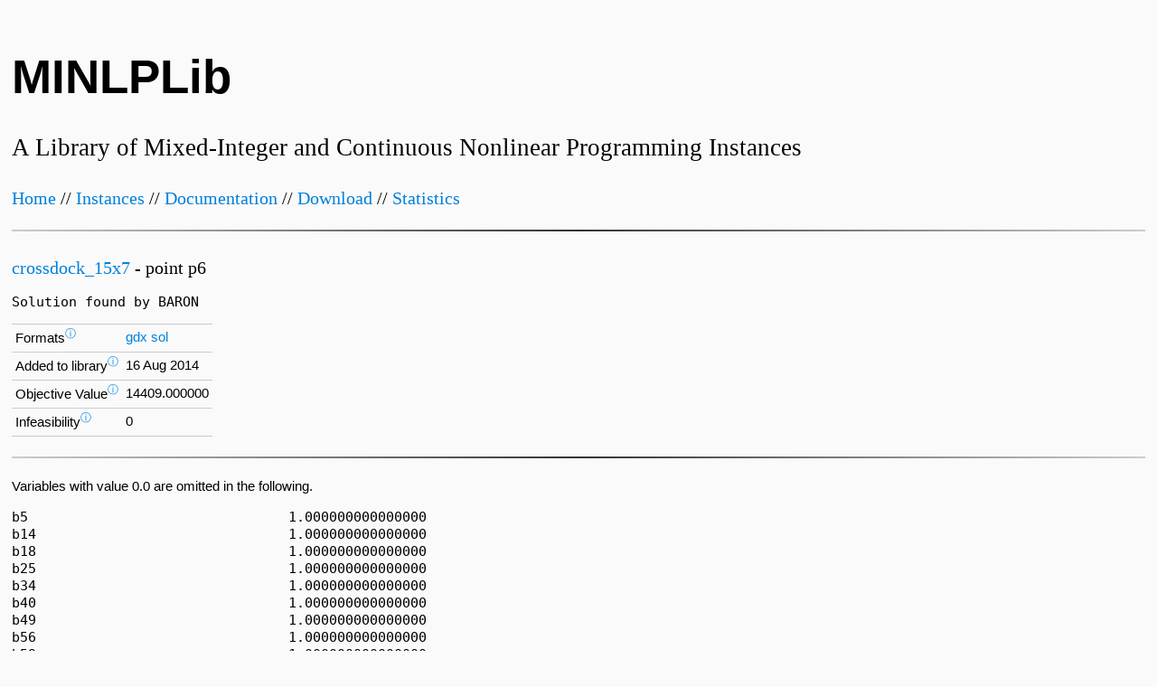

--- FILE ---
content_type: text/html
request_url: https://minlplib.org/crossdock_15x7.p6.html
body_size: 1037
content:
<!DOCTYPE html>
        <HTML>
        <HEAD>
        <META http-equiv="content-type" content="text/html;charset=UTF-8" />
        <META name="author" content="Stefan Vigerske" />
        <META name="description" content="MINLPLib: A Library of Mixed-Integer and Continuous Nonlinear Programming Instances" />
        <META name="keywords" content="MINLPLib" />
        <META name="robots" content="index|follow" />
        <link rel="stylesheet" type="text/css" href="minlplib.css" />
        <link rel="icon" href="data:,">
        <TITLE>crossdock_15x7 - p6</TITLE>
        </HEAD>
     <BODY>
    <div id="content">
      <h1>MINLPLib</h1>
      <h3>A Library of Mixed-Integer and Continuous Nonlinear Programming Instances</h3><h4><a href="index.html">Home</a> // <a href="instances.html">Instances</a> // <a href="doc.html">Documentation</a> // <a href="download.html">Download</a> // <a href="statistics.html">Statistics</a></h4><hr/>
<H4> <A href=crossdock_15x7.html>crossdock_15x7</A> - point p6 </H4>
<P>
<pre>Solution found by BARON</pre>
<TABLE border="0" cellpadding="4">
 <TR>
  <TD><span>Formats<sup><a href="doc.html#pointformats">&#9432;</a></sup></span></TD>
  <TD><A href="gdx/crossdock_15x7.p6.gdx">gdx</A> <A href="sol/crossdock_15x7.p6.sol">sol</A> </TD>
 </TR>
 <TR>
  <TD><span>Added to library<sup><a href="doc.html#pointadddate">&#9432;</a></sup></span></TD>
  <TD>16 Aug 2014</TD>
 </TR>
 <TR>
  <TD><span>Objective Value<sup><a href="doc.html#pointobjvalue">&#9432;</a></sup></span></TD>
  <TD>14409.000000</TD>
 </TR>
 <TR>
  <TD><span>Infeasibility<sup><a href="doc.html#pointinfeasibility">&#9432;</a></sup></span></TD>
  <TD>0</TD>
 </TR>
</TABLE>
</P>
<HR/>
Variables with value 0.0 are omitted in the following.
<PRE>
b5                                1.000000000000000
b14                               1.000000000000000
b18                               1.000000000000000
b25                               1.000000000000000
b34                               1.000000000000000
b40                               1.000000000000000
b49                               1.000000000000000
b56                               1.000000000000000
b59                               1.000000000000000
b65                               1.000000000000000
b73                               1.000000000000000
b80                               1.000000000000000
b90                               1.000000000000000
b93                               1.000000000000000
b104                              1.000000000000000
b107                              1.000000000000000
b117                              1.000000000000000
b126                              1.000000000000000
b129                              1.000000000000000
b134                              1.000000000000000
b142                              1.000000000000000
b152                              1.000000000000000
b157                              1.000000000000000
b167                              1.000000000000000
b174                              1.000000000000000
b181                              1.000000000000000
b185                              1.000000000000000
b196                              1.000000000000000
b203                              1.000000000000000
b207                              1.000000000000000
objvar                        14409.000000000000000

</PRE>
<hr /><div style="float: left;">Last updated: 2025-08-07&emsp;Git hash: e62cedfc</div><div style="float: right;"><a href="imprint.html">Imprint</a> / <a href="privacy.html">Privacy Policy</a> / License: <a href="https://creativecommons.org/licenses/by/4.0/">CC-BY 4.0</a></div></div></BODY></HTML>
